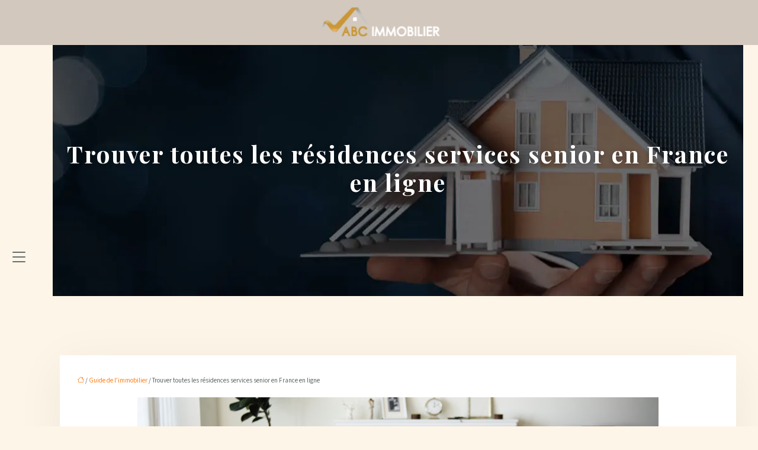

--- FILE ---
content_type: text/html; charset=UTF-8
request_url: https://www.abc-immobilier.net/trouver-toutes-les-residences-services-senior-en-france-en-ligne/
body_size: 14688
content:
<!DOCTYPE html>
<html lang="fr-FR">
<head>
<meta charset="UTF-8" />
<meta name="viewport" content="width=device-width">
<link rel="shortcut icon" href="/wp-content/uploads/2024/02/favicon.png" />
<script type="application/ld+json">
{
    "@context": "https://schema.org",
    "@graph": [
        {
            "@type": "WebSite",
            "@id": "https://www.abc-immobilier.net#website",
            "url": "https://www.abc-immobilier.net",
            "name": "Abc immobilier",
            "inLanguage": "fr-FR",
            "publisher": {
                "@id": "https://www.abc-immobilier.net#organization"
            }
        },
        {
            "@type": "Organization",
            "@id": "https://www.abc-immobilier.net#organization",
            "name": "Abc immobilier",
            "url": "https://www.abc-immobilier.net",
            "logo": {
                "@type": "ImageObject",
                "@id": "https://www.abc-immobilier.net#logo",
                "url": "https://www.abc-immobilier.net/wp-content/uploads/2024/02/LOGO-abc-immobilier.webp"
            }
        },
        {
            "@type": "Person",
            "@id": "https://www.abc-immobilier.net/author/abc-immobilier#person",
            "name": "admin",
            "jobTitle": "Rédaction Web",
            "url": "https://www.abc-immobilier.net/author/abc-immobilier",
            "worksFor": {
                "@id": "https://www.abc-immobilier.net#organization"
            },
            "image": {
                "@type": "ImageObject",
                "url": ""
            }
        },
        {
            "@type": "WebPage",
            "@id": "https://www.abc-immobilier.net/trouver-toutes-les-residences-services-senior-en-france-en-ligne/#webpage",
            "url": "https://www.abc-immobilier.net/trouver-toutes-les-residences-services-senior-en-france-en-ligne/",
            "isPartOf": {
                "@id": "https://www.abc-immobilier.net#website"
            },
            "breadcrumb": {
                "@id": "https://www.abc-immobilier.net/trouver-toutes-les-residences-services-senior-en-france-en-ligne/#breadcrumb"
            },
            "inLanguage": "fr_FR",
            "primaryImageOfPage": {
                "@id": "https://www.abc-immobilier.net/wp-content/uploads/2022/03/residences-seniors.jpg"
            }
        },
        {
            "@type": "Article",
            "@id": "https://www.abc-immobilier.net/trouver-toutes-les-residences-services-senior-en-france-en-ligne/#article",
            "headline": "Trouver toutes les résidences services senior en France en ligne",
            "mainEntityOfPage": {
                "@id": "https://www.abc-immobilier.net/trouver-toutes-les-residences-services-senior-en-france-en-ligne/#webpage"
            },
            "image": {
                "@type": "ImageObject",
                "url": "https://www.abc-immobilier.net/wp-content/uploads/2022/03/residences-seniors.jpg",
                "width": 880,
                "height": 300
            },
            "wordCount": 927,
            "isAccessibleForFree": true,
            "articleSection": [
                "Guide de l’immobilier"
            ],
            "datePublished": "2022-03-22T16:00:07+00:00",
            "author": {
                "@id": "https://www.abc-immobilier.net/author/abc-immobilier#person"
            },
            "publisher": {
                "@id": "https://www.abc-immobilier.net#organization"
            },
            "inLanguage": "fr-FR"
        },
        {
            "@type": "BreadcrumbList",
            "@id": "https://www.abc-immobilier.net/trouver-toutes-les-residences-services-senior-en-france-en-ligne/#breadcrumb",
            "itemListElement": [
                {
                    "@type": "ListItem",
                    "position": 1,
                    "name": "Accueil",
                    "item": "https://www.abc-immobilier.net/"
                },
                {
                    "@type": "ListItem",
                    "position": 2,
                    "name": "Guide de l’immobilier",
                    "item": "https://www.abc-immobilier.net/guide-de-limmobilier/"
                },
                {
                    "@type": "ListItem",
                    "position": 3,
                    "name": "Trouver toutes les résidences services senior en France en ligne",
                    "item": "https://www.abc-immobilier.net/trouver-toutes-les-residences-services-senior-en-france-en-ligne/"
                }
            ]
        }
    ]
}</script>
<meta name='robots' content='max-image-preview:large' />
<link rel='dns-prefetch' href='//cdnjs.cloudflare.com' />
<title>Dénichez une résidence services senior en ligne.</title><meta name="description" content="Vous êtes à la recherche d’une habitation idéale pour seniors en France pour vos parents ou pour vous-même ? L’internet reste l’outil efficace pour cela."><link rel="alternate" title="oEmbed (JSON)" type="application/json+oembed" href="https://www.abc-immobilier.net/wp-json/oembed/1.0/embed?url=https%3A%2F%2Fwww.abc-immobilier.net%2Ftrouver-toutes-les-residences-services-senior-en-france-en-ligne%2F" />
<link rel="alternate" title="oEmbed (XML)" type="text/xml+oembed" href="https://www.abc-immobilier.net/wp-json/oembed/1.0/embed?url=https%3A%2F%2Fwww.abc-immobilier.net%2Ftrouver-toutes-les-residences-services-senior-en-france-en-ligne%2F&#038;format=xml" />
<style id='wp-img-auto-sizes-contain-inline-css' type='text/css'>
img:is([sizes=auto i],[sizes^="auto," i]){contain-intrinsic-size:3000px 1500px}
/*# sourceURL=wp-img-auto-sizes-contain-inline-css */
</style>
<style id='wp-block-library-inline-css' type='text/css'>
:root{--wp-block-synced-color:#7a00df;--wp-block-synced-color--rgb:122,0,223;--wp-bound-block-color:var(--wp-block-synced-color);--wp-editor-canvas-background:#ddd;--wp-admin-theme-color:#007cba;--wp-admin-theme-color--rgb:0,124,186;--wp-admin-theme-color-darker-10:#006ba1;--wp-admin-theme-color-darker-10--rgb:0,107,160.5;--wp-admin-theme-color-darker-20:#005a87;--wp-admin-theme-color-darker-20--rgb:0,90,135;--wp-admin-border-width-focus:2px}@media (min-resolution:192dpi){:root{--wp-admin-border-width-focus:1.5px}}.wp-element-button{cursor:pointer}:root .has-very-light-gray-background-color{background-color:#eee}:root .has-very-dark-gray-background-color{background-color:#313131}:root .has-very-light-gray-color{color:#eee}:root .has-very-dark-gray-color{color:#313131}:root .has-vivid-green-cyan-to-vivid-cyan-blue-gradient-background{background:linear-gradient(135deg,#00d084,#0693e3)}:root .has-purple-crush-gradient-background{background:linear-gradient(135deg,#34e2e4,#4721fb 50%,#ab1dfe)}:root .has-hazy-dawn-gradient-background{background:linear-gradient(135deg,#faaca8,#dad0ec)}:root .has-subdued-olive-gradient-background{background:linear-gradient(135deg,#fafae1,#67a671)}:root .has-atomic-cream-gradient-background{background:linear-gradient(135deg,#fdd79a,#004a59)}:root .has-nightshade-gradient-background{background:linear-gradient(135deg,#330968,#31cdcf)}:root .has-midnight-gradient-background{background:linear-gradient(135deg,#020381,#2874fc)}:root{--wp--preset--font-size--normal:16px;--wp--preset--font-size--huge:42px}.has-regular-font-size{font-size:1em}.has-larger-font-size{font-size:2.625em}.has-normal-font-size{font-size:var(--wp--preset--font-size--normal)}.has-huge-font-size{font-size:var(--wp--preset--font-size--huge)}.has-text-align-center{text-align:center}.has-text-align-left{text-align:left}.has-text-align-right{text-align:right}.has-fit-text{white-space:nowrap!important}#end-resizable-editor-section{display:none}.aligncenter{clear:both}.items-justified-left{justify-content:flex-start}.items-justified-center{justify-content:center}.items-justified-right{justify-content:flex-end}.items-justified-space-between{justify-content:space-between}.screen-reader-text{border:0;clip-path:inset(50%);height:1px;margin:-1px;overflow:hidden;padding:0;position:absolute;width:1px;word-wrap:normal!important}.screen-reader-text:focus{background-color:#ddd;clip-path:none;color:#444;display:block;font-size:1em;height:auto;left:5px;line-height:normal;padding:15px 23px 14px;text-decoration:none;top:5px;width:auto;z-index:100000}html :where(.has-border-color){border-style:solid}html :where([style*=border-top-color]){border-top-style:solid}html :where([style*=border-right-color]){border-right-style:solid}html :where([style*=border-bottom-color]){border-bottom-style:solid}html :where([style*=border-left-color]){border-left-style:solid}html :where([style*=border-width]){border-style:solid}html :where([style*=border-top-width]){border-top-style:solid}html :where([style*=border-right-width]){border-right-style:solid}html :where([style*=border-bottom-width]){border-bottom-style:solid}html :where([style*=border-left-width]){border-left-style:solid}html :where(img[class*=wp-image-]){height:auto;max-width:100%}:where(figure){margin:0 0 1em}html :where(.is-position-sticky){--wp-admin--admin-bar--position-offset:var(--wp-admin--admin-bar--height,0px)}@media screen and (max-width:600px){html :where(.is-position-sticky){--wp-admin--admin-bar--position-offset:0px}}

/*# sourceURL=wp-block-library-inline-css */
</style><style id='global-styles-inline-css' type='text/css'>
:root{--wp--preset--aspect-ratio--square: 1;--wp--preset--aspect-ratio--4-3: 4/3;--wp--preset--aspect-ratio--3-4: 3/4;--wp--preset--aspect-ratio--3-2: 3/2;--wp--preset--aspect-ratio--2-3: 2/3;--wp--preset--aspect-ratio--16-9: 16/9;--wp--preset--aspect-ratio--9-16: 9/16;--wp--preset--color--black: #000000;--wp--preset--color--cyan-bluish-gray: #abb8c3;--wp--preset--color--white: #ffffff;--wp--preset--color--pale-pink: #f78da7;--wp--preset--color--vivid-red: #cf2e2e;--wp--preset--color--luminous-vivid-orange: #ff6900;--wp--preset--color--luminous-vivid-amber: #fcb900;--wp--preset--color--light-green-cyan: #7bdcb5;--wp--preset--color--vivid-green-cyan: #00d084;--wp--preset--color--pale-cyan-blue: #8ed1fc;--wp--preset--color--vivid-cyan-blue: #0693e3;--wp--preset--color--vivid-purple: #9b51e0;--wp--preset--color--base: #f9f9f9;--wp--preset--color--base-2: #ffffff;--wp--preset--color--contrast: #111111;--wp--preset--color--contrast-2: #636363;--wp--preset--color--contrast-3: #A4A4A4;--wp--preset--color--accent: #cfcabe;--wp--preset--color--accent-2: #c2a990;--wp--preset--color--accent-3: #d8613c;--wp--preset--color--accent-4: #b1c5a4;--wp--preset--color--accent-5: #b5bdbc;--wp--preset--gradient--vivid-cyan-blue-to-vivid-purple: linear-gradient(135deg,rgb(6,147,227) 0%,rgb(155,81,224) 100%);--wp--preset--gradient--light-green-cyan-to-vivid-green-cyan: linear-gradient(135deg,rgb(122,220,180) 0%,rgb(0,208,130) 100%);--wp--preset--gradient--luminous-vivid-amber-to-luminous-vivid-orange: linear-gradient(135deg,rgb(252,185,0) 0%,rgb(255,105,0) 100%);--wp--preset--gradient--luminous-vivid-orange-to-vivid-red: linear-gradient(135deg,rgb(255,105,0) 0%,rgb(207,46,46) 100%);--wp--preset--gradient--very-light-gray-to-cyan-bluish-gray: linear-gradient(135deg,rgb(238,238,238) 0%,rgb(169,184,195) 100%);--wp--preset--gradient--cool-to-warm-spectrum: linear-gradient(135deg,rgb(74,234,220) 0%,rgb(151,120,209) 20%,rgb(207,42,186) 40%,rgb(238,44,130) 60%,rgb(251,105,98) 80%,rgb(254,248,76) 100%);--wp--preset--gradient--blush-light-purple: linear-gradient(135deg,rgb(255,206,236) 0%,rgb(152,150,240) 100%);--wp--preset--gradient--blush-bordeaux: linear-gradient(135deg,rgb(254,205,165) 0%,rgb(254,45,45) 50%,rgb(107,0,62) 100%);--wp--preset--gradient--luminous-dusk: linear-gradient(135deg,rgb(255,203,112) 0%,rgb(199,81,192) 50%,rgb(65,88,208) 100%);--wp--preset--gradient--pale-ocean: linear-gradient(135deg,rgb(255,245,203) 0%,rgb(182,227,212) 50%,rgb(51,167,181) 100%);--wp--preset--gradient--electric-grass: linear-gradient(135deg,rgb(202,248,128) 0%,rgb(113,206,126) 100%);--wp--preset--gradient--midnight: linear-gradient(135deg,rgb(2,3,129) 0%,rgb(40,116,252) 100%);--wp--preset--gradient--gradient-1: linear-gradient(to bottom, #cfcabe 0%, #F9F9F9 100%);--wp--preset--gradient--gradient-2: linear-gradient(to bottom, #C2A990 0%, #F9F9F9 100%);--wp--preset--gradient--gradient-3: linear-gradient(to bottom, #D8613C 0%, #F9F9F9 100%);--wp--preset--gradient--gradient-4: linear-gradient(to bottom, #B1C5A4 0%, #F9F9F9 100%);--wp--preset--gradient--gradient-5: linear-gradient(to bottom, #B5BDBC 0%, #F9F9F9 100%);--wp--preset--gradient--gradient-6: linear-gradient(to bottom, #A4A4A4 0%, #F9F9F9 100%);--wp--preset--gradient--gradient-7: linear-gradient(to bottom, #cfcabe 50%, #F9F9F9 50%);--wp--preset--gradient--gradient-8: linear-gradient(to bottom, #C2A990 50%, #F9F9F9 50%);--wp--preset--gradient--gradient-9: linear-gradient(to bottom, #D8613C 50%, #F9F9F9 50%);--wp--preset--gradient--gradient-10: linear-gradient(to bottom, #B1C5A4 50%, #F9F9F9 50%);--wp--preset--gradient--gradient-11: linear-gradient(to bottom, #B5BDBC 50%, #F9F9F9 50%);--wp--preset--gradient--gradient-12: linear-gradient(to bottom, #A4A4A4 50%, #F9F9F9 50%);--wp--preset--font-size--small: 13px;--wp--preset--font-size--medium: 20px;--wp--preset--font-size--large: 36px;--wp--preset--font-size--x-large: 42px;--wp--preset--spacing--20: min(1.5rem, 2vw);--wp--preset--spacing--30: min(2.5rem, 3vw);--wp--preset--spacing--40: min(4rem, 5vw);--wp--preset--spacing--50: min(6.5rem, 8vw);--wp--preset--spacing--60: min(10.5rem, 13vw);--wp--preset--spacing--70: 3.38rem;--wp--preset--spacing--80: 5.06rem;--wp--preset--spacing--10: 1rem;--wp--preset--shadow--natural: 6px 6px 9px rgba(0, 0, 0, 0.2);--wp--preset--shadow--deep: 12px 12px 50px rgba(0, 0, 0, 0.4);--wp--preset--shadow--sharp: 6px 6px 0px rgba(0, 0, 0, 0.2);--wp--preset--shadow--outlined: 6px 6px 0px -3px rgb(255, 255, 255), 6px 6px rgb(0, 0, 0);--wp--preset--shadow--crisp: 6px 6px 0px rgb(0, 0, 0);}:root { --wp--style--global--content-size: 1320px;--wp--style--global--wide-size: 1920px; }:where(body) { margin: 0; }.wp-site-blocks { padding-top: var(--wp--style--root--padding-top); padding-bottom: var(--wp--style--root--padding-bottom); }.has-global-padding { padding-right: var(--wp--style--root--padding-right); padding-left: var(--wp--style--root--padding-left); }.has-global-padding > .alignfull { margin-right: calc(var(--wp--style--root--padding-right) * -1); margin-left: calc(var(--wp--style--root--padding-left) * -1); }.has-global-padding :where(:not(.alignfull.is-layout-flow) > .has-global-padding:not(.wp-block-block, .alignfull)) { padding-right: 0; padding-left: 0; }.has-global-padding :where(:not(.alignfull.is-layout-flow) > .has-global-padding:not(.wp-block-block, .alignfull)) > .alignfull { margin-left: 0; margin-right: 0; }.wp-site-blocks > .alignleft { float: left; margin-right: 2em; }.wp-site-blocks > .alignright { float: right; margin-left: 2em; }.wp-site-blocks > .aligncenter { justify-content: center; margin-left: auto; margin-right: auto; }:where(.wp-site-blocks) > * { margin-block-start: 1.2rem; margin-block-end: 0; }:where(.wp-site-blocks) > :first-child { margin-block-start: 0; }:where(.wp-site-blocks) > :last-child { margin-block-end: 0; }:root { --wp--style--block-gap: 1.2rem; }:root :where(.is-layout-flow) > :first-child{margin-block-start: 0;}:root :where(.is-layout-flow) > :last-child{margin-block-end: 0;}:root :where(.is-layout-flow) > *{margin-block-start: 1.2rem;margin-block-end: 0;}:root :where(.is-layout-constrained) > :first-child{margin-block-start: 0;}:root :where(.is-layout-constrained) > :last-child{margin-block-end: 0;}:root :where(.is-layout-constrained) > *{margin-block-start: 1.2rem;margin-block-end: 0;}:root :where(.is-layout-flex){gap: 1.2rem;}:root :where(.is-layout-grid){gap: 1.2rem;}.is-layout-flow > .alignleft{float: left;margin-inline-start: 0;margin-inline-end: 2em;}.is-layout-flow > .alignright{float: right;margin-inline-start: 2em;margin-inline-end: 0;}.is-layout-flow > .aligncenter{margin-left: auto !important;margin-right: auto !important;}.is-layout-constrained > .alignleft{float: left;margin-inline-start: 0;margin-inline-end: 2em;}.is-layout-constrained > .alignright{float: right;margin-inline-start: 2em;margin-inline-end: 0;}.is-layout-constrained > .aligncenter{margin-left: auto !important;margin-right: auto !important;}.is-layout-constrained > :where(:not(.alignleft):not(.alignright):not(.alignfull)){max-width: var(--wp--style--global--content-size);margin-left: auto !important;margin-right: auto !important;}.is-layout-constrained > .alignwide{max-width: var(--wp--style--global--wide-size);}body .is-layout-flex{display: flex;}.is-layout-flex{flex-wrap: wrap;align-items: center;}.is-layout-flex > :is(*, div){margin: 0;}body .is-layout-grid{display: grid;}.is-layout-grid > :is(*, div){margin: 0;}body{--wp--style--root--padding-top: 0px;--wp--style--root--padding-right: var(--wp--preset--spacing--50);--wp--style--root--padding-bottom: 0px;--wp--style--root--padding-left: var(--wp--preset--spacing--50);}a:where(:not(.wp-element-button)){text-decoration: underline;}:root :where(a:where(:not(.wp-element-button)):hover){text-decoration: none;}:root :where(.wp-element-button, .wp-block-button__link){background-color: var(--wp--preset--color--contrast);border-radius: .33rem;border-color: var(--wp--preset--color--contrast);border-width: 0;color: var(--wp--preset--color--base);font-family: inherit;font-size: var(--wp--preset--font-size--small);font-style: normal;font-weight: 500;letter-spacing: inherit;line-height: inherit;padding-top: 0.6rem;padding-right: 1rem;padding-bottom: 0.6rem;padding-left: 1rem;text-decoration: none;text-transform: inherit;}:root :where(.wp-element-button:hover, .wp-block-button__link:hover){background-color: var(--wp--preset--color--contrast-2);border-color: var(--wp--preset--color--contrast-2);color: var(--wp--preset--color--base);}:root :where(.wp-element-button:focus, .wp-block-button__link:focus){background-color: var(--wp--preset--color--contrast-2);border-color: var(--wp--preset--color--contrast-2);color: var(--wp--preset--color--base);outline-color: var(--wp--preset--color--contrast);outline-offset: 2px;outline-style: dotted;outline-width: 1px;}:root :where(.wp-element-button:active, .wp-block-button__link:active){background-color: var(--wp--preset--color--contrast);color: var(--wp--preset--color--base);}:root :where(.wp-element-caption, .wp-block-audio figcaption, .wp-block-embed figcaption, .wp-block-gallery figcaption, .wp-block-image figcaption, .wp-block-table figcaption, .wp-block-video figcaption){color: var(--wp--preset--color--contrast-2);font-family: var(--wp--preset--font-family--body);font-size: 0.8rem;}.has-black-color{color: var(--wp--preset--color--black) !important;}.has-cyan-bluish-gray-color{color: var(--wp--preset--color--cyan-bluish-gray) !important;}.has-white-color{color: var(--wp--preset--color--white) !important;}.has-pale-pink-color{color: var(--wp--preset--color--pale-pink) !important;}.has-vivid-red-color{color: var(--wp--preset--color--vivid-red) !important;}.has-luminous-vivid-orange-color{color: var(--wp--preset--color--luminous-vivid-orange) !important;}.has-luminous-vivid-amber-color{color: var(--wp--preset--color--luminous-vivid-amber) !important;}.has-light-green-cyan-color{color: var(--wp--preset--color--light-green-cyan) !important;}.has-vivid-green-cyan-color{color: var(--wp--preset--color--vivid-green-cyan) !important;}.has-pale-cyan-blue-color{color: var(--wp--preset--color--pale-cyan-blue) !important;}.has-vivid-cyan-blue-color{color: var(--wp--preset--color--vivid-cyan-blue) !important;}.has-vivid-purple-color{color: var(--wp--preset--color--vivid-purple) !important;}.has-base-color{color: var(--wp--preset--color--base) !important;}.has-base-2-color{color: var(--wp--preset--color--base-2) !important;}.has-contrast-color{color: var(--wp--preset--color--contrast) !important;}.has-contrast-2-color{color: var(--wp--preset--color--contrast-2) !important;}.has-contrast-3-color{color: var(--wp--preset--color--contrast-3) !important;}.has-accent-color{color: var(--wp--preset--color--accent) !important;}.has-accent-2-color{color: var(--wp--preset--color--accent-2) !important;}.has-accent-3-color{color: var(--wp--preset--color--accent-3) !important;}.has-accent-4-color{color: var(--wp--preset--color--accent-4) !important;}.has-accent-5-color{color: var(--wp--preset--color--accent-5) !important;}.has-black-background-color{background-color: var(--wp--preset--color--black) !important;}.has-cyan-bluish-gray-background-color{background-color: var(--wp--preset--color--cyan-bluish-gray) !important;}.has-white-background-color{background-color: var(--wp--preset--color--white) !important;}.has-pale-pink-background-color{background-color: var(--wp--preset--color--pale-pink) !important;}.has-vivid-red-background-color{background-color: var(--wp--preset--color--vivid-red) !important;}.has-luminous-vivid-orange-background-color{background-color: var(--wp--preset--color--luminous-vivid-orange) !important;}.has-luminous-vivid-amber-background-color{background-color: var(--wp--preset--color--luminous-vivid-amber) !important;}.has-light-green-cyan-background-color{background-color: var(--wp--preset--color--light-green-cyan) !important;}.has-vivid-green-cyan-background-color{background-color: var(--wp--preset--color--vivid-green-cyan) !important;}.has-pale-cyan-blue-background-color{background-color: var(--wp--preset--color--pale-cyan-blue) !important;}.has-vivid-cyan-blue-background-color{background-color: var(--wp--preset--color--vivid-cyan-blue) !important;}.has-vivid-purple-background-color{background-color: var(--wp--preset--color--vivid-purple) !important;}.has-base-background-color{background-color: var(--wp--preset--color--base) !important;}.has-base-2-background-color{background-color: var(--wp--preset--color--base-2) !important;}.has-contrast-background-color{background-color: var(--wp--preset--color--contrast) !important;}.has-contrast-2-background-color{background-color: var(--wp--preset--color--contrast-2) !important;}.has-contrast-3-background-color{background-color: var(--wp--preset--color--contrast-3) !important;}.has-accent-background-color{background-color: var(--wp--preset--color--accent) !important;}.has-accent-2-background-color{background-color: var(--wp--preset--color--accent-2) !important;}.has-accent-3-background-color{background-color: var(--wp--preset--color--accent-3) !important;}.has-accent-4-background-color{background-color: var(--wp--preset--color--accent-4) !important;}.has-accent-5-background-color{background-color: var(--wp--preset--color--accent-5) !important;}.has-black-border-color{border-color: var(--wp--preset--color--black) !important;}.has-cyan-bluish-gray-border-color{border-color: var(--wp--preset--color--cyan-bluish-gray) !important;}.has-white-border-color{border-color: var(--wp--preset--color--white) !important;}.has-pale-pink-border-color{border-color: var(--wp--preset--color--pale-pink) !important;}.has-vivid-red-border-color{border-color: var(--wp--preset--color--vivid-red) !important;}.has-luminous-vivid-orange-border-color{border-color: var(--wp--preset--color--luminous-vivid-orange) !important;}.has-luminous-vivid-amber-border-color{border-color: var(--wp--preset--color--luminous-vivid-amber) !important;}.has-light-green-cyan-border-color{border-color: var(--wp--preset--color--light-green-cyan) !important;}.has-vivid-green-cyan-border-color{border-color: var(--wp--preset--color--vivid-green-cyan) !important;}.has-pale-cyan-blue-border-color{border-color: var(--wp--preset--color--pale-cyan-blue) !important;}.has-vivid-cyan-blue-border-color{border-color: var(--wp--preset--color--vivid-cyan-blue) !important;}.has-vivid-purple-border-color{border-color: var(--wp--preset--color--vivid-purple) !important;}.has-base-border-color{border-color: var(--wp--preset--color--base) !important;}.has-base-2-border-color{border-color: var(--wp--preset--color--base-2) !important;}.has-contrast-border-color{border-color: var(--wp--preset--color--contrast) !important;}.has-contrast-2-border-color{border-color: var(--wp--preset--color--contrast-2) !important;}.has-contrast-3-border-color{border-color: var(--wp--preset--color--contrast-3) !important;}.has-accent-border-color{border-color: var(--wp--preset--color--accent) !important;}.has-accent-2-border-color{border-color: var(--wp--preset--color--accent-2) !important;}.has-accent-3-border-color{border-color: var(--wp--preset--color--accent-3) !important;}.has-accent-4-border-color{border-color: var(--wp--preset--color--accent-4) !important;}.has-accent-5-border-color{border-color: var(--wp--preset--color--accent-5) !important;}.has-vivid-cyan-blue-to-vivid-purple-gradient-background{background: var(--wp--preset--gradient--vivid-cyan-blue-to-vivid-purple) !important;}.has-light-green-cyan-to-vivid-green-cyan-gradient-background{background: var(--wp--preset--gradient--light-green-cyan-to-vivid-green-cyan) !important;}.has-luminous-vivid-amber-to-luminous-vivid-orange-gradient-background{background: var(--wp--preset--gradient--luminous-vivid-amber-to-luminous-vivid-orange) !important;}.has-luminous-vivid-orange-to-vivid-red-gradient-background{background: var(--wp--preset--gradient--luminous-vivid-orange-to-vivid-red) !important;}.has-very-light-gray-to-cyan-bluish-gray-gradient-background{background: var(--wp--preset--gradient--very-light-gray-to-cyan-bluish-gray) !important;}.has-cool-to-warm-spectrum-gradient-background{background: var(--wp--preset--gradient--cool-to-warm-spectrum) !important;}.has-blush-light-purple-gradient-background{background: var(--wp--preset--gradient--blush-light-purple) !important;}.has-blush-bordeaux-gradient-background{background: var(--wp--preset--gradient--blush-bordeaux) !important;}.has-luminous-dusk-gradient-background{background: var(--wp--preset--gradient--luminous-dusk) !important;}.has-pale-ocean-gradient-background{background: var(--wp--preset--gradient--pale-ocean) !important;}.has-electric-grass-gradient-background{background: var(--wp--preset--gradient--electric-grass) !important;}.has-midnight-gradient-background{background: var(--wp--preset--gradient--midnight) !important;}.has-gradient-1-gradient-background{background: var(--wp--preset--gradient--gradient-1) !important;}.has-gradient-2-gradient-background{background: var(--wp--preset--gradient--gradient-2) !important;}.has-gradient-3-gradient-background{background: var(--wp--preset--gradient--gradient-3) !important;}.has-gradient-4-gradient-background{background: var(--wp--preset--gradient--gradient-4) !important;}.has-gradient-5-gradient-background{background: var(--wp--preset--gradient--gradient-5) !important;}.has-gradient-6-gradient-background{background: var(--wp--preset--gradient--gradient-6) !important;}.has-gradient-7-gradient-background{background: var(--wp--preset--gradient--gradient-7) !important;}.has-gradient-8-gradient-background{background: var(--wp--preset--gradient--gradient-8) !important;}.has-gradient-9-gradient-background{background: var(--wp--preset--gradient--gradient-9) !important;}.has-gradient-10-gradient-background{background: var(--wp--preset--gradient--gradient-10) !important;}.has-gradient-11-gradient-background{background: var(--wp--preset--gradient--gradient-11) !important;}.has-gradient-12-gradient-background{background: var(--wp--preset--gradient--gradient-12) !important;}.has-small-font-size{font-size: var(--wp--preset--font-size--small) !important;}.has-medium-font-size{font-size: var(--wp--preset--font-size--medium) !important;}.has-large-font-size{font-size: var(--wp--preset--font-size--large) !important;}.has-x-large-font-size{font-size: var(--wp--preset--font-size--x-large) !important;}
/*# sourceURL=global-styles-inline-css */
</style>

<link rel='stylesheet' id='accordion-css' href='https://www.abc-immobilier.net/wp-content/plugins/medialab-gutenberg/blocks/accordion/accordion.css?ver=e36097e78975a3ea503d3674e881ec39' type='text/css' media='all' />
<link rel='stylesheet' id='flipbox-css' href='https://www.abc-immobilier.net/wp-content/plugins/medialab-gutenberg/blocks/flipBox/flipBox.css?ver=e36097e78975a3ea503d3674e881ec39' type='text/css' media='all' />
<link rel='stylesheet' id='owl-css-css' href='https://cdnjs.cloudflare.com/ajax/libs/OwlCarousel2/2.3.4/assets/owl.carousel.min.css?ver=e36097e78975a3ea503d3674e881ec39' type='text/css' media='all' />
<link rel='stylesheet' id='owl-theme-css' href='https://cdnjs.cloudflare.com/ajax/libs/OwlCarousel2/2.3.4/assets/owl.theme.default.min.css?ver=e36097e78975a3ea503d3674e881ec39' type='text/css' media='all' />
<link rel='stylesheet' id='carousel-css' href='https://www.abc-immobilier.net/wp-content/plugins/medialab-gutenberg/blocks/carousel/carousel.css?ver=e36097e78975a3ea503d3674e881ec39' type='text/css' media='all' />
<link rel='stylesheet' id='default-css' href='https://www.abc-immobilier.net/wp-content/themes/factory-templates-4/style.css?ver=e36097e78975a3ea503d3674e881ec39' type='text/css' media='all' />
<link rel='stylesheet' id='bootstrap5-css' href='https://www.abc-immobilier.net/wp-content/themes/factory-templates-4/css/bootstrap.min.css?ver=e36097e78975a3ea503d3674e881ec39' type='text/css' media='all' />
<link rel='stylesheet' id='bootstrap-icon-css' href='https://www.abc-immobilier.net/wp-content/themes/factory-templates-4/css/bootstrap-icons.css?ver=e36097e78975a3ea503d3674e881ec39' type='text/css' media='all' />
<link rel='stylesheet' id='global-css' href='https://www.abc-immobilier.net/wp-content/themes/factory-templates-4/css/global.css?ver=e36097e78975a3ea503d3674e881ec39' type='text/css' media='all' />
<link rel='stylesheet' id='light-theme-css' href='https://www.abc-immobilier.net/wp-content/themes/factory-templates-4/css/light.css?ver=e36097e78975a3ea503d3674e881ec39' type='text/css' media='all' />
<script type="text/javascript" src="https://www.abc-immobilier.net/wp-includes/js/jquery/jquery.min.js?ver=e36097e78975a3ea503d3674e881ec39" id="jquery-core-js"></script>
<script type="text/javascript" src="https://www.abc-immobilier.net/wp-includes/js/jquery/jquery-migrate.min.js?ver=e36097e78975a3ea503d3674e881ec39" id="jquery-migrate-js"></script>
<script type="text/javascript" src="https://code.jquery.com/jquery-3.2.1.min.js?ver=e36097e78975a3ea503d3674e881ec39" id="jquery3.2.1-js"></script>
<script type="text/javascript" src="https://www.abc-immobilier.net/wp-content/themes/factory-templates-4/js/fn.js?ver=e36097e78975a3ea503d3674e881ec39" id="default_script-js"></script>
<link rel="https://api.w.org/" href="https://www.abc-immobilier.net/wp-json/" /><link rel="alternate" title="JSON" type="application/json" href="https://www.abc-immobilier.net/wp-json/wp/v2/posts/25423" /><link rel="EditURI" type="application/rsd+xml" title="RSD" href="https://www.abc-immobilier.net/xmlrpc.php?rsd" />
<link rel="canonical" href="https://www.abc-immobilier.net/trouver-toutes-les-residences-services-senior-en-france-en-ligne/" />
<link rel='shortlink' href='https://www.abc-immobilier.net/?p=25423' />
 
<link href="https://fonts.googleapis.com/css2?family=Montserrat:wght@300;400;500;600;700;800;900&family=Playfair+Display:wght@400;500;600;700;800;900&family=Source+Sans+3:wght@300;400;500;600;700;800;900&display=swap" rel="stylesheet">
<meta name="google-site-verification" content="zO2bZP_95pvK4pv7DHPKrLt6wzZzEf6TFNeAQpl4kV4" />
<meta name="google-site-verification" content="OtlsODK92u_wIMjBDa9iLLIQI478vRd3LEadwMnT7iA" /> 
<style type="text/css">
.default_color_background,.menu-bars{background-color : #cb9734 }.default_color_text,a,h1 span,h2 span,h3 span,h4 span,h5 span,h6 span{color :#cb9734 }.navigation li a,.navigation li.disabled,.navigation li.active a,.owl-dots .owl-dot.active span,.owl-dots .owl-dot:hover span{background-color: #cb9734;}
.block-spc{border-color:#cb9734}
.page-content a{color : #fd7e14 }.page-content a:hover{color : #e9c559 }.home .body-content a{color : #fd7e14 }.home .body-content a:hover{color : #e9c559 }.col-menu,.main-navigation{background-color:transparent;}.main-navigation {padding:10px 0;}.main-navigation.scrolled{background-color:rgba(255,255,255,.95);}.main-navigation .logo-main{height: 56px;}.main-navigation  .logo-sticky{height: 45px;}.main-navigation .sub-menu{background-color: #000;}nav li a{font-size:14px;}nav li a{line-height:40px;}nav li a{color:#fff!important;}nav li:hover > a,.current-menu-item > a{color:#cb9734!important;}.scrolled nav li a{color:#3c3950!important;}.scrolled nav li:hover a,.scrolled .current-menu-item a{color:#cb9734!important;}.archive h1{color:#fff!important;}.category .subheader,.single .subheader{padding:160px 0px }.archive h1{text-align:center!important;} .archive h1{font-size:40px}  .archive h2,.cat-description h2{font-size:27px} .archive h2 a,.cat-description h2{color:#002128!important;}.archive .readmore{background-color:transparent;}.archive .readmore{color:#cb9734;}.archive .readmore:hover{background-color:#cb9734;}.archive .readmore:hover{color:#fff;}.archive .readmore{border-color:#cb9734;}.archive .readmore:hover{border-color:#cb9734;}.archive .readmore{padding:8px 20px;}.single h1{color:#fff!important;}.single .the-post h2{color:#111!important;}.single .the-post h3{color:#111!important;}.single .the-post h4{color:#111!important;}.single .the-post h5{color:#111!important;}.single .the-post h6{color:#111!important;} .single .post-content a{color:#fd7e14} .single .post-content a:hover{color:#e9c559}.single h1{text-align:center!important;}.single h1{font-size: 40px}.single h2{font-size: 27px}.single h3{font-size: 23px}.single .the-post p:first-child::first-letter{background-color: #e2c285;padding: 8px 5px;margin-right: 4px;margin-bottom:4px}footer{background-position:top } #back_to_top{background-color:#cb9734;}#back_to_top i, #back_to_top svg{color:#fff;} footer{padding:80px 0 60px} #back_to_top {padding:3px 12px 6px;}</style>
<style>:root {
    --color-primary: #cb9734;
    --color-primary-light: #ffc443;
    --color-primary-dark: #8e6924;
    --color-primary-hover: #b6872e;
    --color-primary-muted: #fff153;
            --color-background: #fdf5e8;
    --color-text: #000000;
} </style>
<style id="custom-st" type="text/css">
body{font-style:normal;color:#5e6666;font-family:'Source Sans 3',sans-serif;line-height:25px;font-size:16px;font-weight:400;}h1{font-weight:700;letter-spacing:.05em;font-family:playfair display;}h2,h3,h4{font-weight:400;letter-spacing:.05em;font-family:playfair display;}a{text-decoration:none;}body:not(.home) .main-navigation{background-color:#d3c8be;}.main-navigation {z-index:3;}.navbar{padding:0!important;}.navbar-toggler{border:none}nav li a{font-style:normal;line-height:25px;font-weight:700;text-transform:uppercase;font-family:montserrat;padding:20px 15px!important;}.sub-menu li a{padding:0!important;line-height:30px;}p{text-align:justify;}.main-navigation .menu-item-has-children::after{top:18px;right:0;color:#cb9734;}.goutiere-zero{gap:0;}.col-mar-bt-zero{margin-bottom:0;}.col-txt{padding:80px 70px 80px 70px;}.range-bg{background-repeat:repeat;background-size:auto!important;padding:4% 5%;}.espace2{padding:120px 100px 100px;}.last-bloc{background-repeat:repeat;padding:0% 0% 5% 0%;background-size:auto!important;}.spec-col{background-image:url(https://www.abc-immobilier.net/wp-content/uploads/2024/02/Assurances-obligatoires-pour-immobilier-d-entreprise.webp);background-position:center center;background-size:cover;margin-top:-80px!important;position:relative;padding:0;}.comm{background-position:center center;background-size:cover;}.colim1{background-image:url(https://www.abc-immobilier.net/wp-content/uploads/2024/02/Simulation-de-credits-immobiliers.webp);}.colim2{background-image:url(https://www.abc-immobilier.net/wp-content/uploads/2024/02/Regroupement-de-prets-immobiliers.webp);}.colim3{background-image:url(https://www.abc-immobilier.net/wp-content/uploads/2024/02/Rachat-de-credit-immobilier.webp);}.colim4{background-image:url(https://www.abc-immobilier.net/wp-content/uploads/2024/02/Assurance-habitation-demarches-pour-un-logement-neuf.webp);}footer{color:#fff;font-size:14px;}#back_to_top svg {width:20px;}#inactive,.to-top {box-shadow:none;z-index:3;}footer .footer-widget{color:#fff;position:relative;line-height:1.3;font-weight:600;text-transform:uppercase;margin-bottom:35px!important;border-bottom:none!important;}footer .footer-widget:after{content:'';position:absolute;bottom:-11px;left:0;width:25px;border-bottom:3px solid #e2c285;}.archive h1,.single h1{position:relative;font-weight:700;text-shadow:0px 2px 8px rgba(0,0,0,0.35);}.archive h2,.single .the-post h2,.single .the-post h3{font-weight:500;}.archive .post{box-shadow:0 30px 100px 0 rgba(221,224,231,0.5);padding:30px 30px 30px;background:#fff;}.archive .readmore{letter-spacing:0.3px;font-size:13px;line-height:24px;font-weight:600;text-transform:uppercase;}.widget_sidebar{margin-bottom:50px;background:#fff;-webkit-box-shadow:0 15px 76px 0 rgba(0,0,0,.1);box-shadow:0 15px 76px 0 rgba(0,0,0,.1);box-sizing:border-box;text-align:center;padding:25px 20px 20px;}.widget_sidebar .sidebar-widget{margin-bottom:1em;color:#111;text-align:left;position:relative;padding-bottom:1em;font-weight:500;border-bottom:none;font-size:20px;}.widget_sidebar .sidebar-widget:after,.widget_sidebar .sidebar-widget:before{content:"";position:absolute;left:0;bottom:2px;height:0;}.widget_sidebar .sidebar-widget:before{width:100%;border-bottom:1px solid #ececec;}.widget_sidebar .sidebar-widget:after{width:50px;border-bottom:1px solid #cb9734;}.single .the-post p:first-child::first-letter{font-size:30px;height:55px;line-height:22px;padding:15px;width:55px;font-weight:500;margin-top:5px;color:#fff;float:left;margin:0 20px 0 0;text-align:center;}.single .all-post-content{padding:30px;background:#fff;-webkit-box-shadow:0 15px 76px 0 rgba(0,0,0,.06);box-shadow:0 15px 76px 0 rgba(0,0,0,.06);margin-bottom:50px;}.loop-post .align-items-center div{padding:0 0 0 20px;}@media screen and (max-width:1024px){.home h1{line-height:35px!important;font-size:25px!important;}.home h2{line-height:28px!important;font-size:24px!important;}.home h3{font-size:15px!important}}@media screen and (max-width:960px){.bloc1,.main-navigation.container-fluid {background:#000;}main-navigation .menu-item-has-children::after{top:16px;}nav li a {padding:10px!important;}.navbar {padding:10px 15px!important;}.navbar-toggler-icon {background-color:#cb9734;}.navbar-toggler {border:none;}}@media screen and (max-width:375px){.spec-col {margin-top:-30px !important;}.espace2{padding:80px 40px 60px;}h1{font-size:30px!important;}h2{font-size:20px!important;}.category .subheader,.single .subheader {padding:70px 0px;}footer .copyright{padding:25px 50px}.loop-post .align-items-center div {padding:0;}}:root{--color-primary:#fd7e14;--color-primary-light:#ffa94d;--color-primary-dark:#e9c559;--color-primary-hover:#ff8f33;--color-primary-muted:rgba(253,126,20,0.1);}.summary-block p,.summary-block h2{font-weight:500;}.single .the-post ul li,.single .the-post ol li{padding-bottom:7px;}.single .the-post ul li::marker,.single .the-post ol li::marker{color:var(--color-primary);}.tldr-hybrid,.tldr-paragraph,.tldr-list{--radius:16px;--shadow:0 4px 20px rgba(0,0,0,0.08);--bg-glass:rgba(255,255,255,0.7);--border-glow:1px solid var(--color-primary-light);border-radius:var(--radius);box-shadow:var(--shadow);border:var(--border-glow);backdrop-filter:blur(10px);background:var(--bg-glass);padding:1.5rem 1.5rem 0.9rem;margin:2rem 0;position:relative;}.tldr-hybrid p strong,.tldr-paragraph p strong{color:#111;}.tldr-hybrid p em,.tldr-paragraph p em{font-style:italic;}.tldr-list ul,.tldr-hybrid ul{list-style:none;padding-left:0;margin:1rem 0;}.tldr-list li,.tldr-hybrid li{position:relative;padding-left:2rem;color:#333;line-height:1.6;}.tldr-list li::before,.tldr-hybrid li::before{content:"";position:absolute;top:0.5em;left:0;width:10px;height:10px;border-radius:50%;background:var(--color-primary);box-shadow:0 0 0 3px var(--color-primary-muted);}.dt-published,.dt-modified{--radius:14px;--shadow:0 3px 14px rgba(0,0,0,0.05);--bg-glass:rgba(255,255,255,0.65);--border-glow:1px solid var(--color-primary-light);display:inline-block;border-radius:var(--radius);border:var(--border-glow);background:var(--bg-glass);box-shadow:var(--shadow);backdrop-filter:blur(8px);padding:0.6rem 1rem;margin:0.4rem 0.6rem 0.4rem 0;font-size:0.9rem;font-weight:500;color:var(--color-primary-dark);letter-spacing:0.2px;position:relative;}.dt-published::before,.dt-modified::before{position:relative;top:1px;margin-right:6px;font-weight:600;}.dt-published::before{content:"";}.dt-modified::before{content:"️";color:var(--color-primary);}.dt-modified{background:rgba(170,28,44,0.05);color:var(--color-primary-dark);border-color:var(--color-primary);}.case-study-block{--radius:16px;--shadow:0 4px 20px rgba(0,0,0,0.08);--bg-glass:rgba(255,255,255,0.7);--border-glow:1px solid var(--color-primary-light);border-radius:var(--radius);box-shadow:var(--shadow);border:var(--border-glow);backdrop-filter:blur(10px);background:var(--bg-glass);padding:1.8rem;margin:2rem 0;position:relative;color:#333;line-height:1.7;transition:all 0.3s ease;}.case-study-block-title{font-weight:700;font-size:1.1rem;color:var(--color-primary-dark);margin-bottom:1rem;position:relative;padding-left:1.2rem;}.case-study-block-title::before{content:"";position:absolute;left:0;top:0.4em;width:6px;height:6px;border-radius:50%;background:var(--color-primary);box-shadow:0 0 0 4px var(--color-primary-muted);}.case-study-block p{margin:0.6rem 0;}@media (max-width:600px){.case-study-block{padding:1.2rem;}.case-study-block-title{font-size:1rem;}}blockquote{--radius:16px;--shadow:0 4px 20px rgba(0,0,0,0.08);--bg-glass:rgba(255,255,255,0.7);--border-glow:1px solid var(--color-primary-light);position:relative;border-radius:var(--radius);box-shadow:var(--shadow);border:var(--border-glow);backdrop-filter:blur(10px);background:var(--bg-glass);padding:1.8rem 2.2rem;margin:2rem 0;font-style:normal;color:#333;line-height:1.7;}blockquote::before{content:"“";position:absolute;top:-31px;left:18px;font-size:8rem;color:var(--color-primary-muted);font-family:Georgia,serif;line-height:1;}.citation-content{font-size:1.1rem;font-weight:500;color:#333;margin:0 0 1rem 0;}blockquote cite{display:block;font-size:0.9rem;font-style:normal;color:var(--color-primary);opacity:0.9;}blockquote cite a{color:var(--color-primary-dark);text-decoration:none;border-bottom:1px dashed var(--color-primary-light);transition:color 0.3s ease,border-color 0.3s ease;}blockquote cite a:hover{color:var(--color-primary);border-color:var(--color-primary);}.single th,.single tr,.single td{border:1px solid var(--color-primary-light);}.table-data{--shadow:0 4px 20px rgba(0,0,0,0.08);--bg-glass:rgba(255,255,255,0.75);--border-glow:1px solid var(--color-primary-light);width:100%;border-collapse:collapse;background:var(--bg-glass);border:var(--border-glow);box-shadow:var(--shadow);backdrop-filter:blur(10px);overflow:hidden;margin:2rem 0;font-size:0.95rem;color:#333;}.table-data thead{background:var(--color-primary);color:#fff;text-align:left;}.table-data th{padding:1rem 1.2rem;font-weight:600;letter-spacing:0.3px;text-transform:uppercase;font-size:0.9rem;}.table-data td{padding:0.9rem 1.2rem;border-bottom:1px solid var(--color-primary-muted);}.table-data tbody tr:nth-child(even){background:rgba(170,28,44,0.05);}.table-data tbody tr:last-child td{border-bottom:none;}.table-data tbody tr:hover{background:rgba(170,28,44,0.1);transition:background 0.3s ease;}@media (max-width:700px){.table-data thead{display:none;}.table-data,.table-data tbody,.table-data tr,.table-data td{display:block;width:100%;}.table-data tr{margin-bottom:1rem;background:rgba(255,255,255,0.9);border-radius:10px;box-shadow:var(--shadow);padding:0.6rem;}.table-data td{border:none;padding:0.6rem 1rem;position:relative;}.table-data td::before{content:attr(data-label);font-weight:600;color:var(--color-primary-dark);display:block;margin-bottom:0.3rem;font-size:0.85rem;text-transform:uppercase;}}.block-spc{--radius:14px;--shadow:0 3px 16px rgba(0,0,0,0.06);--bg-glass:rgba(255,255,255,0.75);--border-glow:1px solid var(--color-primary-light);border-radius:var(--radius);border:var(--border-glow);background:var(--bg-glass);box-shadow:var(--shadow);backdrop-filter:blur(8px);padding:1.4rem 1.6rem;margin:2rem 0;font-size:0.98rem;line-height:1.7;color:#333;position:relative;transition:all 0.3s ease;}.block-spc a{color:var(--color-primary-dark);text-decoration:none;border-bottom:1px dashed var(--color-primary-light);transition:color 0.3s ease,border-color 0.3s ease;}.block-spc a:hover{color:var(--color-primary);border-color:var(--color-primary);}@media (max-width:600px){.block-spc{padding:1.2rem;}}.actionable-list{--radius:16px;--shadow:0 4px 20px rgba(0,0,0,0.08);--bg-glass:rgba(255,255,255,0.75);--border-glow:1px solid var(--color-primary-light);border-radius:var(--radius);box-shadow:var(--shadow);border:var(--border-glow);backdrop-filter:blur(10px);background:var(--bg-glass);padding:2rem;margin:2rem 0;color:#333;line-height:1.7;position:relative;}.actionable-list h3{font-size:1.15rem;font-weight:700;color:var(--color-primary-dark);margin-bottom:1.2rem;position:relative;padding-left:1.6rem;}.actionable-list h3::before{content:"✓";position:absolute;left:0;top:0.1em;font-size:1.1rem;color:var(--color-primary);}.actionable-list ol{list-style:none;counter-reset:steps;margin:0;padding:0;}.actionable-list li{counter-increment:steps;margin-bottom:0.9rem;padding-left:2.2rem;position:relative;line-height:1.6;}.actionable-list li::before{content:counter(steps);position:absolute;left:0;top:0.2em;width:1.6rem;height:1.6rem;background:var(--color-primary);color:#fff;font-weight:600;border-radius:50%;display:flex;align-items:center;justify-content:center;font-size:0.85rem;box-shadow:0 0 0 3px var(--color-primary-muted);}.actionable-list li strong{color:var(--color-primary-dark);}@media (max-width:600px){.actionable-list{padding:1.4rem;}.actionable-list li{padding-left:2rem;}.actionable-list li::before{width:1.4rem;height:1.4rem;font-size:0.8rem;}}.key-takeaways{--radius:16px;--shadow:0 4px 20px rgba(0,0,0,0.08);--bg-glass:rgba(255,255,255,0.75);--border-glow:1px solid var(--color-primary-light);border-radius:var(--radius);border:var(--border-glow);box-shadow:var(--shadow);backdrop-filter:blur(10px);background:var(--bg-glass);padding:1.8rem 2rem;margin:2rem 0;color:#333;position:relative;line-height:1.7;}.key-takeaways > p:first-child{font-weight:700;font-size:1.05rem;color:var(--color-primary-dark);margin-bottom:1rem;padding-left:1.6rem;position:relative;}.key-takeaways > p:first-child::before{content:"";position:absolute;left:0;top:8px;width:10px;height:10px;border-radius:50%;background:var(--color-primary);box-shadow:0 0 6px var(--color-primary-light);}.key-takeaways ul{list-style:none;margin:0;padding:0;}.key-takeaways li{position:relative;padding-left:2rem;margin-bottom:0.9rem;}.key-takeaways li::before{content:"•";position:absolute;left:0;top:0;color:var(--color-primary);font-size:1.2rem;line-height:1.4;font-weight:bold;}.key-takeaways li:last-child{margin-bottom:0;}@media (max-width:600px){.key-takeaways{padding:1.4rem;}.key-takeaways > p:first-child{font-size:1rem;}}.instant-answer{--radius:16px;--shadow:0 4px 20px rgba(0,0,0,0.08);--bg-glass:rgba(255,255,255,0.75);--border-glow:1px solid var(--color-primary-light);border-radius:var(--radius);border:var(--border-glow);box-shadow:var(--shadow);backdrop-filter:blur(10px);background:var(--bg-glass);padding:1.8rem 2rem;margin:2rem 0;color:#333;line-height:1.7;position:relative;}.instant-answer .question{font-weight:700;font-size:1.05rem;color:var(--color-primary-dark);margin-bottom:1rem;position:relative;padding-left:1.6rem;}.instant-answer .question::before{content:"";position:absolute;left:-7px;top:-3px;font-size:1.2rem;color:var(--color-primary);}.instant-answer .answer{font-weight:500;font-size:0.98rem;color:#333;line-height:1.65;padding-left:1.6rem;position:relative;}.instant-answer .answer::before{content:"";position:absolute;left:0;top:0.25em;width:10px;height:10px;border-radius:50%;background:var(--color-primary);box-shadow:0 0 6px var(--color-primary-light);}@media (max-width:600px){.instant-answer{padding:1.4rem;}.instant-answer .question{font-size:1rem;}.instant-answer .answer{font-size:0.95rem;}}.faq-block{--radius:16px;--shadow:0 4px 20px rgba(0,0,0,0.08);--bg-glass:rgba(255,255,255,0.75);--border-glow:1px solid var(--color-primary-light);border-radius:var(--radius);border:var(--border-glow);box-shadow:var(--shadow);backdrop-filter:blur(10px);background:var(--bg-glass);padding:2rem;margin:2rem 0;color:#333;line-height:1.7;position:relative;}.faq-block h2{font-size:1.25rem;font-weight:700;color:var(--color-primary-dark);margin-bottom:1.5rem;position:relative;padding-left:1.8rem;}.faq-block h2::before{content:"";position:absolute;left:-6px;top:0.05em;font-size:1.2rem;color:var(--color-primary);}.faq-block .question{font-weight:600;color:var(--color-primary-dark);margin-bottom:0.6rem;padding-left:1.6rem;position:relative;}.faq-block .question::before{content:"";position:absolute;left:0;top:0.4em;width:8px;height:8px;border-radius:50%;background:var(--color-primary);box-shadow:0 0 4px var(--color-primary-light);}.faq-block .answer{font-weight:500;color:#333;margin-bottom:1.2rem;padding-left:1.6rem;position:relative;line-height:1.6;}.faq-block .answer::before{content:"";position:absolute;left:0;top:0.5em;width:6px;height:6px;border-radius:50%;background:var(--color-primary-light);opacity:0.8;}@media (max-width:600px){.faq-block{padding:1.5rem;}.faq-block h2{font-size:1.15rem;}.faq-block .question{font-size:1rem;}.faq-block .answer{font-size:0.95rem;}}.author-block{--radius:16px;--shadow:0 4px 18px rgba(0,0,0,0.07);--bg-glass:rgba(255,255,255,0.75);--border-glow:1px solid var(--color-primary-light);display:flex;align-items:center;border-radius:var(--radius);border:var(--border-glow);background:var(--bg-glass);box-shadow:var(--shadow);backdrop-filter:blur(10px);padding:1.4rem 1.8rem;margin:4rem 0 2rem;gap:1rem;color:#333;font-size:0.95rem;}.author-block .avatar{width:60px;height:60px;border-radius:50%;background-size:cover;background-position:center;border:2px solid var(--color-primary);flex-shrink:0;box-shadow:0 0 4px var(--color-primary-muted);}.author-block .author-text a{color:var(--color-primary-dark);text-decoration:none;font-weight:600;border-bottom:1px dashed var(--color-primary-light);transition:color 0.3s ease,border-color 0.3s ease;}.author-block .author-text a:hover{color:var(--color-primary);border-color:var(--color-primary);}@media (max-width:600px){.author-block{flex-direction:column;align-items:flex-start;padding:1rem 1.2rem;}.author-block .avatar{width:50px;height:50px;}.author-block .author-text{font-size:0.9rem;}}.nav-post-cat{padding-top:30px;}</style>
</head> 

<body class="wp-singular post-template-default single single-post postid-25423 single-format-standard wp-theme-factory-templates-4 catid-1" style="background-color: #fdf5e8;">

<div class="menu-right-blank left"></div>
<div class="main-navigation text-center humburger-menu-left  container-fluid is_sticky">
<a id="logo" href="https://www.abc-immobilier.net">
<img class="logo-main" src="/wp-content/uploads/2024/02/LOGO-abc-immobilier.webp"  width="208px"   height="56px"  alt="logo">
<img class="logo-sticky" src="/wp-content/uploads/2024/02/LOGO-abc-immobilier-2.webp" width="auto" height="45px" alt="logo"></a>
  
</div><!--menu-->	

<div class="col-menu">
<div class="menu-btn me-auto ms-auto"><i class="bi bi-list"></i></div>
</div>

<nav class="menu-hamb-left">
<ul id="main-menu" class="menu-humber-right"><li id="menu-item-25155" class="menu-item menu-item-type-taxonomy menu-item-object-category current-post-ancestor current-menu-parent current-post-parent"><a href="https://www.abc-immobilier.net/guide-de-limmobilier/">Guide de l’immobilier</a></li>
<li id="menu-item-25154" class="menu-item menu-item-type-taxonomy menu-item-object-category"><a href="https://www.abc-immobilier.net/achat-immobilier/">Achat immobilier</a></li>
<li id="menu-item-25478" class="menu-item menu-item-type-taxonomy menu-item-object-category"><a href="https://www.abc-immobilier.net/vente-immobiliere/">Vente immobilière</a></li>
<li id="menu-item-25153" class="menu-item menu-item-type-taxonomy menu-item-object-category"><a href="https://www.abc-immobilier.net/location-immobiliere/">Location immobilière</a></li>
<li id="menu-item-25152" class="menu-item menu-item-type-taxonomy menu-item-object-category"><a href="https://www.abc-immobilier.net/investissement-immobilier/">Investissement immobilier</a></li>
<li id="menu-item-25651" class="menu-item menu-item-type-taxonomy menu-item-object-category"><a href="https://www.abc-immobilier.net/financement-immobilier/">Financement immobilier</a></li>
<li id="menu-item-25652" class="menu-item menu-item-type-taxonomy menu-item-object-category"><a href="https://www.abc-immobilier.net/fiscalite-immobiliere/">Fiscalité immobilière</a></li>
<li id="menu-item-25653" class="menu-item menu-item-type-taxonomy menu-item-object-category"><a href="https://www.abc-immobilier.net/services-immobiliers/">Services immobiliers</a></li>
<li id="menu-item-25477" class="menu-item menu-item-type-taxonomy menu-item-object-category"><a href="https://www.abc-immobilier.net/blog/">Blog</a></li>
</ul></nav>

	
<div style="" class="body-content  left-center   ">
  

<div class="container-fluid subheader" style=" background-image:url(/wp-content/uploads/2024/02/categorie.webp);background-position:top ; background-color:#000;">
<div id="mask" style=""></div>	
<div class="container-xxl"><h1 class="title">Trouver toutes les résidences services senior en France en ligne</h1></div></div>	



<div class="post-content container-xxl"> 


<div class="row">
<div class="  col-xxl-9  col-md-12">	



<div class="all-post-content">
<article>
<div style="font-size: 11px" class="breadcrumb"><a href="/"><i class="bi bi-house"></i></a>&nbsp;/&nbsp;<a href="https://www.abc-immobilier.net/guide-de-limmobilier/">Guide de l’immobilier</a>&nbsp;/&nbsp;Trouver toutes les résidences services senior en France en ligne</div>
 <div class="text-center mb-4"><img class="img-fluid" alt="résidences seniors" src="https://www.abc-immobilier.net/wp-content/uploads/2022/03/residences-seniors.jpg" /></div><div class="the-post">





<p>Au fil des années, des problèmes de solitude parentale ont commencé à se poser lorsque leurs enfants ont grandi, sont devenus indépendants et ont fondé leur propre famille. Pour briser cette solitude et maintenir un train de vie à la retraite, plusieurs seniors ont intérêt pour l’intégration sociale. Les maisons de retraite ne sont plus la seule solution pour cela. En fait, les <strong>résidences services</strong> seniors représentent aussi une meilleure alternative et offre un cadre de vie adapté aux personnes âgées. Alors, trouvez votre résidence en ligne.</p>
<h2>À qui s’adresse la résidence services senior ?</h2>
<p>Les <strong>résidences services</strong> seniors sont des spécialement adaptées aux personnes âgées qui ne souhaitent plus ou ne peuvent plus vivre à leur domicile parce que celui-ci est trop grand, difficile à entretenir et d’accès, éloigné des commerces, coûteux à adapter au vieillissement ou à chauffer… Ce type de logement est aussi idéal pour les aînés qui veulent rompre l’isolement, prévoir une future perte d’autonomie et vivre dans un environnement sécurisé.</p>
<p>Sachez que les résidences services seniors ne sont pas médicalisées et ne conviennent donc pas aux seniors en perte d’autonomie. Elles s’adressent plutôt aux personnes âgées autonomes ou semi-valides qui cherchent une solution intermédiaire entre le maintien à domicile et l’Ehpad (établissement d’hébergement pour les personnes âgées dépendantes). L’entrée dans ce type d’hébergement dépend ainsi de l’état de santé de la personne. Néanmoins, les résidents peuvent contacter un service de soins infirmiers à domicile ou à des intervenants libéraux en cas de besoin des soins médicaux, mais les frais sont à leur charge. Cliquez sur <a href="https://www.seniortransition.fr/">seniortransition.fr</a> pour avoir plus d’informations.</p>
<h2>Quels sont les avantages de la résidence services senior ?</h2>
<p>Les personnes qui vivent en <strong>résidence service senior</strong> peuvent bénéficier des avantages des structures conformes au vieillissement. En effet, les logements sont bien aménagés pour prévenir les chutes. Situés souvent en centre-ville, ils sont aussi à proximité des services essentiels, des commerces, des médecins, des pharmacies, des transports pratiques pour faciliter la mobilité et l’intégration à la vie urbaine. Le fait de vivre dans un appartement avec services senior rend également possible : la vie en totale indépendance, un cadre sécuritaire (gardiennage, alarme…) et l’utilisation des services collectifs. L’habitation est même équipée de téléassistance pour permettre aux occupants de contacter la permanence en cas d’urgence.</p>
<p>Une équipe bienveillante présente 24 h/24 et 7 j/7 est à leur disposition pour toute demande afin de garantir une sérénité et une sécurité permanentes. Les résidences sont donc accessibles et sécurisées. De plus, les résidents peuvent librement accès à de nombreux espaces communs comme la piscine, salle de sport, restaurant, jardin… et peuvent prendre à part à des activités et des animations enrichissantes, ce qui leur permet de faire des rencontres et de tisser des liens avec les autres voisins. D’ailleurs, ces résidences ont pour but d’accompagner des personnes âgées plus de 60 ans qui ressentent l’isolement.</p>
<h2>Quel est le tarif d’une location en résidence services seniors ?</h2>
<p>Les résidences services seniors se déclinent en appartements de différentes tailles : du studio au T4, qui sont conçus pour assurer l’indépendance et la convivialité des occupants. Par conséquent, le prix d’un appartement avec services premium dépend de plusieurs facteurs :</p>
<ul>
<li>la superficie et la zone géographique du logement ;</li>
<li>le statut de l’établissement ;</li>
<li>les services de base obligatoires ;</li>
<li>les services de consommation à la carte ;</li>
<li>le loyer ;</li>
<li>les charges locatives (eau, chauffage, entretien et maintenance des communs) ;</li>
<li>les charges individualisées pour les services à la carte.</li>
</ul>
<p>Les prestations en <strong>résidence pour seniors</strong> dépendent également de la formule choisie. Pour cela, il la formule tout compris dans laquelle les charges de services sont considérées comme des frais de copropriété et tous les résidents doivent le payer qu’ils utilisent ou non les espaces de vie communs ainsi que les prestations qui y sont fournies. Il y a comme les charges qui couvrent l’installation, l’entretien et l’usage des espaces collectifs : salle de sport, jardin, restaurant, bibliothèque, salon… La formule à la carte quant à elle comprend les charges communes concernant la gestion des services et des locaux communs payée par tout le monde plus les charges individualisées qui correspondent aux services à la carte.</p>
<h2>Comment pouvez-vous trouver votre résidence services seniors ?</h2>
<p>Vous recherchez un <strong>logement senior</strong> dans les <strong>départements de France</strong>, pourtant vous n’arrivez plus à faire le va-et-vient dans plusieurs agences immobilières pour trouver le bien adapté ? Ne vous inquiétez pas, car l’internet est là pour vous aider à trouver rapidement l’habitation idéale. Il regorge certainement de sites spécialisés dans la location d’une résidence service senior sur toute la France. De plus, chacun d’eux dispose des annuaires qui comprennent toutes les résidences seniors de l’Hexagone. Une carte interactive est aussi disponible pour vous permettre de localiser précisément les résidences. Vous n’avez donc qu’à entrer dans votre moteur de recherche et y écrire votre demande.</p>
<p>Suivant les résultats, vous pouvez choisir un site qui propose l’appartement idéal, c’est-à-dire celui qui vous convient le mieux, que ce soit pour la localisation géographique, pour les services fournis et proposés, les infrastructures ainsi que les tarifs pratiqués. Juste en quelques clics, vous pouvez retrouver ce que vous recherchez sans vous déplacer. Notez toutefois que la visite sur terrain reste primordiale avant d’achever un contrat de location. Cela vous aide à voir de vos propres yeux l’environnement et à savoir si cela vous correspond réellement.</p>




</div>
</article>




<div class="row nav-post-cat"><div class="col-6"><a href="https://www.abc-immobilier.net/simulation-pret-immobilier-en-fonction-du-salaire/"><i class="bi bi-arrow-left"></i>Simulation prêt immobilier en fonction du salaire</a></div><div class="col-6"><a href="https://www.abc-immobilier.net/analyse-du-marche-immobilier-a-saint-cloud/"><i class="bi bi-arrow-left"></i>Analyse du marché immobilier à Saint-Cloud</a></div></div>

</div>

</div>	


<div class="col-xxl-3 col-md-12">
<div class="sidebar">
<div class="widget-area">





<div class='widget_sidebar'><div class='sidebar-widget'>Dernières publications</div><div class='textwidget sidebar-ma'><a href="https://www.abc-immobilier.net/achat-immobilier-mieux-vaut-il-une-sci-ou-une-sarl/"><div class="row mb-2"><div class="col-4 p-0"><img class="img-fluid" src="https://www.abc-immobilier.net/wp-content/uploads/2026/01/080120261767842638-150x150.webp" /></div><div class="col-8">Achat immobilier : mieux vaut-il une SCI ou une SARL ?</div></div></a><a href="https://www.abc-immobilier.net/quel-est-l-impact-factor-du-journal-cell-mol-life-sci/"><div class="row mb-2"><div class="col-4 p-0"><img class="img-fluid" src="https://www.abc-immobilier.net/wp-content/uploads/2026/01/090120261767924504-150x150.webp" /></div><div class="col-8">Quel est l&rsquo;impact factor du journal cell mol life sci ?</div></div></a><a href="https://www.abc-immobilier.net/la-creation-d-une-sci-pour-l-achat-d-un-bien-immobilier-est-elle-rentable/"><div class="row mb-2"><div class="col-4 p-0"><img class="img-fluid" src="https://www.abc-immobilier.net/wp-content/uploads/2026/01/090120261767929900-150x150.webp" /></div><div class="col-8">La création d&rsquo;une SCI pour l&rsquo;achat d&rsquo;un bien immobilier est-elle rentable ?</div></div></a><a href="https://www.abc-immobilier.net/qui-a-droit-a-un-pret-epargne-logement-aujourd-hui/"><div class="row mb-2"><div class="col-4 p-0"><img class="img-fluid" src="https://www.abc-immobilier.net/wp-content/uploads/2026/01/090120261767949736-150x150.webp" /></div><div class="col-8">Qui a droit à un prêt épargne logement aujourd&rsquo;hui ?</div></div></a><a href="https://www.abc-immobilier.net/assurance-habitation-matmut-en-ligne-comment-la-souscrire/"><div class="row mb-2"><div class="col-4 p-0"><img class="img-fluid" src="https://www.abc-immobilier.net/wp-content/uploads/2026/01/090120261767975756-150x150.webp" /></div><div class="col-8">Assurance habitation matmut en ligne : comment la souscrire ?</div></div></a></div></div></div><div class='widget_sidebar'><div class='sidebar-widget'>Sur le même thème</div><div class='textwidget sidebar-ma'><a href="https://www.abc-immobilier.net/modele-resiliation-assurance-habitation-suite-vente-que-doit-il-contenir/"><div class="row mb-2"><div class="col-4 p-0"><img class="img-fluid" src="https://www.abc-immobilier.net/wp-content/uploads/2026/01/090120261767978696-150x150.webp" /></div><div class="col-8">Modèle résiliation assurance habitation suite vente : que doit-il contenir ?</div></div></a><a href="https://www.abc-immobilier.net/les-regles-essentielles-du-bornage-de-terrain/"><div class="row mb-2"><div class="col-4 p-0"><img class="img-fluid" src="" /></div><div class="col-8">Les règles essentielles du bornage de terrain</div></div></a><a href="https://www.abc-immobilier.net/financement-immobilier-industriel-quelles-particularites-pour-ce-type-d-investissement/"><div class="row mb-2"><div class="col-4 p-0"><img class="img-fluid" src="https://www.abc-immobilier.net/wp-content/uploads/2025/09/040920251757005828-150x150.webp" /></div><div class="col-8">Financement immobilier industriel : quelles particularités pour ce type d&rsquo;investissement ?</div></div></a><a href="https://www.abc-immobilier.net/deduction-des-frais-de-renegociation-de-pret-immobilier/"><div class="row mb-2"><div class="col-4 p-0"><img class="img-fluid" src="https://www.abc-immobilier.net/wp-content/uploads/2025/09/030920251756902543-150x150.webp" /></div><div class="col-8">Déduction des frais de renégociation de prêt immobilier</div></div></a></div></div>
<style>
	.nav-post-cat .col-6 i{
		display: inline-block;
		position: absolute;
	}
	.nav-post-cat .col-6 a{
		position: relative;
	}
	.nav-post-cat .col-6:nth-child(1) a{
		padding-left: 18px;
		float: left;
	}
	.nav-post-cat .col-6:nth-child(1) i{
		left: 0;
	}
	.nav-post-cat .col-6:nth-child(2) a{
		padding-right: 18px;
		float: right;
	}
	.nav-post-cat .col-6:nth-child(2) i{
		transform: rotate(180deg);
		right: 0;
	}
	.nav-post-cat .col-6:nth-child(2){
		text-align: right;
	}
</style>



</div>
</div>
</div> </div>








</div>

</div><!--body-content-->

<footer class="container-fluid" style="background-color:#2b2b2b; ">
<div class="container-xxl">	
<div class="widgets">
<div class="row">
<div class="col-xxl-4 col-md-12">
<div class="widget_footer"><img width="170" height="44" src="https://www.abc-immobilier.net/wp-content/uploads/2024/02/LOGO-abc-immobilier.webp" class="image wp-image-25447  attachment-full size-full" alt="abc immobilier" style="max-width: 100%; height: auto;" decoding="async" loading="lazy" /></div><div class="widget_footer">			<div class="textwidget"><p style="margin-top: 1em;">Un investissement immobilier peut se décliner sous plusieurs formes à l’instar d’un achat ou d’une revente d’un bien pour réaliser une plus-value, sa location ou un placement dans des sociétés opérant dans l’immobilier.</p>
</div>
		</div></div>
<div class="col-xxl-4 col-md-12">
<div class="widget_footer"><div class="footer-widget">Contrat immobilier</div>			<div class="textwidget"><p>Ce document peut se décliner sous plusieurs formes et posséder diverses finalités. Il peut s’agir d’un document qui finalise une transaction immobilière (location, achat, vente) ou d’un mandat entre un agent immobilier et un client. Ce dernier peut être simple ou exclusif.</p>
</div>
		</div></div>
<div class="col-xxl-4 col-md-12">
<div class="widget_footer"><div class="footer-widget">Agences immobilières</div>			<div class="textwidget"><p>Les agences immobilières constituent un des principaux acteurs du secteur de l’immobilier. Elles comprennent des agents immobiliers qui sont mandatés par des clients pour leur trouver des biens à acheter ou à louer. Une agence peut être membre ou pas d’un réseau d’agences.</p>
</div>
		</div></div>
</div>
</div></div>
</footer>

<div class="to-top square" id="inactive"><a id='back_to_top'><svg xmlns="http://www.w3.org/2000/svg" width="16" height="16" fill="currentColor" class="bi bi-arrow-up-short" viewBox="0 0 16 16">
  <path fill-rule="evenodd" d="M8 12a.5.5 0 0 0 .5-.5V5.707l2.146 2.147a.5.5 0 0 0 .708-.708l-3-3a.5.5 0 0 0-.708 0l-3 3a.5.5 0 1 0 .708.708L7.5 5.707V11.5a.5.5 0 0 0 .5.5z"/>
</svg>
</a></div>
<script type="text/javascript">
	let calcScrollValue = () => {
	let scrollProgress = document.getElementById("progress");
	let progressValue = document.getElementById("back_to_top");
	let pos = document.documentElement.scrollTop;
	let calcHeight = document.documentElement.scrollHeight - document.documentElement.clientHeight;
	let scrollValue = Math.round((pos * 100) / calcHeight);
	if (pos > 500) {
	progressValue.style.display = "grid";
	} else {
	progressValue.style.display = "none";
	}
	scrollProgress.addEventListener("click", () => {
	document.documentElement.scrollTop = 0;
	});
	scrollProgress.style.background = `conic-gradient( ${scrollValue}%, #fff ${scrollValue}%)`;
	};
	window.onscroll = calcScrollValue;
	window.onload = calcScrollValue;
</script>






<script type="speculationrules">
{"prefetch":[{"source":"document","where":{"and":[{"href_matches":"/*"},{"not":{"href_matches":["/wp-*.php","/wp-admin/*","/wp-content/uploads/*","/wp-content/*","/wp-content/plugins/*","/wp-content/themes/factory-templates-4/*","/*\\?(.+)"]}},{"not":{"selector_matches":"a[rel~=\"nofollow\"]"}},{"not":{"selector_matches":".no-prefetch, .no-prefetch a"}}]},"eagerness":"conservative"}]}
</script>
<p class="text-center" style="margin-bottom: 0px"><a href="/plan-du-site/">Plan du site</a></p><script type="text/javascript" src="https://www.abc-immobilier.net/wp-content/plugins/medialab-gutenberg/blocks/accordion/accordion-script.js?ver=e36097e78975a3ea503d3674e881ec39" id="accordion-script-js"></script>
<script type="text/javascript" src="https://cdnjs.cloudflare.com/ajax/libs/OwlCarousel2/2.3.4/owl.carousel.js" id="owl-js-js"></script>
<script type="text/javascript" id="owl-js-js-after">
/* <![CDATA[ */
jQuery(document).ready(function($){ $(".img-carousel").owlCarousel({center: true,items:1,loop:true,margin:50,dots:false,nav:true,responsive:{600:{items:2}}}); $(".text-carousel").owlCarousel({items:1,margin:10,dots:true}); });
//# sourceURL=owl-js-js-after
/* ]]> */
</script>
<script type="text/javascript" src="https://www.abc-immobilier.net/wp-content/themes/factory-templates-4/js/bootstrap.bundle.min.js" id="bootstrap5-js"></script>

<script type="text/javascript">
$(document).ready(function() {
$( ".the-post img" ).on( "click", function() {
var url_img = $(this).attr('src');
$('.img-fullscreen').html("<div><img src='"+url_img+"'></div>");
$('.img-fullscreen').fadeIn();
});
$('.img-fullscreen').on( "click", function() {
$(this).empty();
$('.img-fullscreen').hide();
});
//$('.block2.st3:first-child').removeClass("col-2");
//$('.block2.st3:first-child').addClass("col-6 fheight");
});
</script>










<div class="img-fullscreen"></div>

</body>
</html>